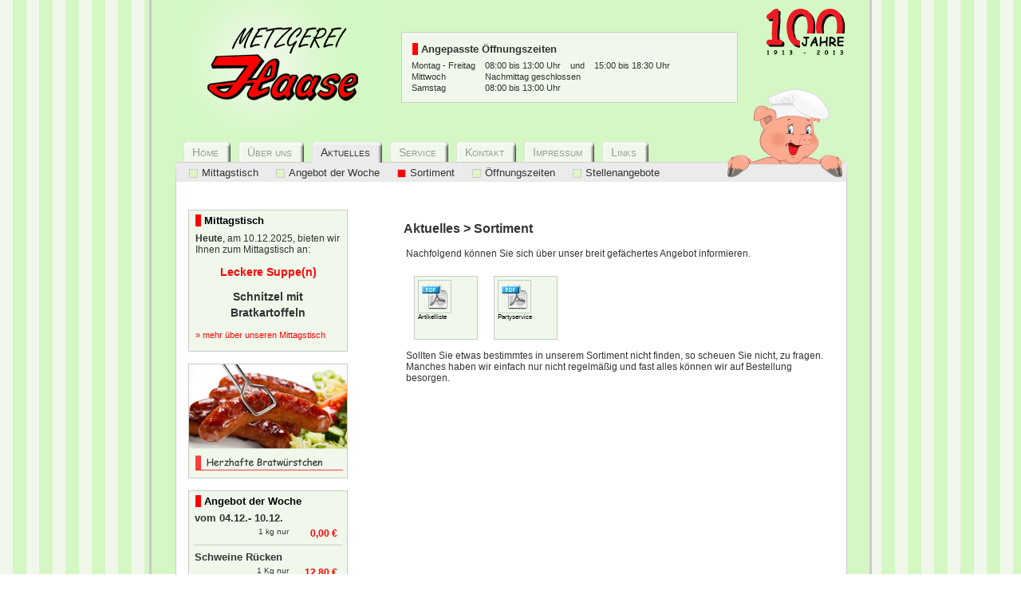

--- FILE ---
content_type: text/html; charset=UTF-8
request_url: http://www.metzgerei-haase.de/sortiment.php
body_size: 3246
content:
<!DOCTYPE html PUBLIC "-//W3C//DTD XHTML 1.0 Transitional//EN" "http://www.w3.org/TR/xhtml1/DTD/xhtml1-transitional.dtd">
<html xmlns="http://www.w3.org/1999/xhtml"><!-- InstanceBegin template="/Templates/haase_vorlage.dwt.php" codeOutsideHTMLIsLocked="false" -->
<head>
<meta http-equiv="Content-Type" content="text/html; charset=utf-8" />
<!-- InstanceBeginEditable name="doctitle" -->

<title>Das reichhaltige Sortiment der Metzgerei Haase, Metzgerei in Frankfurt-Bonames, im PDF Format zum Ausdrucken</title>
<meta name="Description" content="Metzgerei Haase Fleisch- und Wurstwaren von ausgesuchter Qualität und Frische: Rindfleisch, Kalbfleisch, Schweinefleisch, Geflügel, Wurstwaren, überwiegend aus eigener Herstellung, und eine große Auswahl an Gerichten für Ihre Feierlichkeiten" />
<meta name="Keywords" content="Fleisch Wurst Warme Theke Mittagstisch Salate Frankfurt Metzgerei Fleischerei 
Schlachterei Qualit&auml;t Rindfleisch Schweinefleisch Kalbfleisch Lamm Wild Reh Hirsch Wildschwein Gefl&uuml;gel Gans H&auml;hnchen" />

<!-- InstanceEndEditable -->
<link href="stylesheets/style.css" rel="stylesheet" type="text/css" />
<!--[if IE 5]>
<style type="text/css"> 
/* Fügen Sie CSS-Box-Modell-Korrekturen für IE 5* in diesen bedingten Kommentar ein. */
.twoColFixLtHdr #sidebar1 { width: 230px; }
</style>
<![endif]-->
<!--[if IE]>
<style type="text/css"> 
/* Fügen Sie CSS-Korrekturen für alle IE-Versionen in diesen bedingten Kommentar ein. */
.twoColFixLtHdr #sidebar1 { padding-top: 30px; }
.twoColFixLtHdr #mainContent { zoom: 1; }
/* Mit der obigen proprietären Zoom-Eigenschaft wird IE die Eigenschaft hasLayout zugewiesen, die zur Verhinderung verschiedener Fehler erforderlich ist. */
</style>
<![endif]-->
<!--[if lt IE 8]>
<style type="text/css"> 
/* Fügen Sie CSS-Korrekturen für alle IE-Versionen kleiner IE 8 in diesen bedingten Kommentar ein. */
#schwein_akt {margin-bottom:-20px; }
</style>
<![endif]-->

<!-- InstanceBeginEditable name="head" -->

<!-- InstanceEndEditable -->
</head>

<body class="twoColFixLtHdr">
<!-- InstanceBeginEditable name="Aktiver Menüpunkt" -->
<!-- InstanceEndEditable -->
<div id="container">
  
  <div id="header"><a href="index.php"><img src="bilder/bg_firma.gif" alt="Logo Metzgerei Haase, Frankfurt-Bonames" /></a>

	  <div id="infobox">
 			<div id="infotext">
  		  <h2 style="margin-top:5px;">Angepasste Öffnungszeiten</h2>
       <table class="info" summary="Tabellarsiche Darstellung der Öffnungszeiten der Metzgerei Haase, Frankfurt">
        <tr><td>Montag - Freitag</td><td>08:00 bis 13:00 Uhr</td><td>und</td><td>15:00 bis 18:30 Uhr</td></tr>
    	  <tr><td>Mittwoch</td><td colspan="2">Nachmittag geschlossen</td></tr>
        <tr><td>Samstag</td><td>08:00 bis 13:00 Uhr</td></tr></table>
				<!--<p>Montag - Freitag: 8:00 - 13:00 Uhr<br />
15.00 - 18.00 Uhr Abholung von telefonischen Bestellungen</p>-->
  	  </div> <!--Ende infotext -->
	  </div> <!--Ende Infobox -->
  <img id="jahre" width="100" src="bilder/100-jahre-metzgerei-haase.gif" alt="1913 bis 2013: 100 Jahre Metzgerei Haase, Frankfurt" />  
  <img id="schwein" src="bilder/schwein.gif" alt="Metzgerei Haase, Frankfurt" />

	  <div id="navigation">
     <ul>
		   <li > <a href="index.php"><span>Home</span></a></li>
		   <li ><a href="historie.php"><span>Über uns</span></a>
         <ul class="sub_menu">
           <li ><a href="historie.php"><span>Historie</span></a></li>
           <li ><a href="team.php"><span>Team</span></a></li>
           <li ><a href="herkunft.php"><span>Herkunft</span></a></li>
          <!-- Auskommentiert, da noch kein Bildmaterial verfügbar<br />
					 <li ><a href="bildergalerie.php"><span>Bildergalerie</span></a></li>
           -->
         </ul>
	     </li>
       <li id='current'><a href="aktuelles.php"><span>Aktuelles</span></a>
         <ul class="sub_menu">
           <li ><a href="mittag.php"><span>Mittagstisch</span></a></li>
           <li ><a href="woche.php"><span>Angebot der Woche</span></a></li>
           <li id='aktiv'><a href="sortiment.php"><span>Sortiment</span></a></li>
					 <li ><a href="open.php"><span>Öffnungszeiten</span></a></li>
					 <li ><a href="jobs.php"><span>Stellenangebote</span></a></li>             		
       	 </ul>
       </li>
       <li ><a href="catering.php"><span>Service</span></a>
         <ul class="sub_menu">
          	<li ><a href="catering.php"><span>Partyservice</span></a></li>
         		<li ><a href="liefer.php"><span>Lieferservice</span></a></li>
						<li ><a href="firmen.php"><span>Firmenservice</span></a></li>
         </ul>
      </li>
             	
	   <li ><a href="kontakt.php">
             <span>Kontakt</span></a></li>
     <li ><a href="impressum.php">
            <span>Impressum</span></a></li> 
   	 <li ><a href="links.php">
            <span>Links</span></a></li>             
      </ul>
	  </div><!-- Ende navhaupt -->
  </div><!-- end #header -->
	<div id="inhalt">
  <div id="sidebar1">
  	    
   <div class="box">
		<h2><a class="hd_link" href="mittag.php" >Mittagstisch </a></h2>
		<p><strong>Heute</strong>, am 10.12.2025, bieten wir Ihnen zum Mittagstisch an:</p><p class='zentriert'><a href='mittag.php'>Leckere Suppe(n)</a></p><p class='zentriert'>Schnitzel mit Bratkartoffeln</p><p class='mehr_info'><a href='mittag.php'>&raquo; mehr über unseren Mittagstisch</a></p>	</div>
		<div class="box_bild"><!-- InstanceBeginEditable name="Bildwechsel" -->
		<script src="_inc_bildwechsel.js" type="text/javascript">
		</script>
		<div id="bild1" style="filter:Alpha(opacity=100); -moz-opacity:1;"> <img id="anz_bild1" src="bildwechsel/temp4.jpg" width="198" alt="" /> </div>
		<div id="bild2" style="filter:Alpha(opacity=0); -moz-opacity:0;"> <img id="anz_bild2" src="bildwechsel/temp5.jpg" width="198" alt="" /> </div>
		<!-- InstanceEndEditable --></div>
  <div class="box">
		<h2><a class="hd_link" href="woche.php">Angebot der Woche</a></h2>
		<table summary='Tabellarsiche Darstellung der Wochenangebote der Metzgerei Haase, Frankfurt' id='woche'><tr ><td colspan='2' class='w_artikel'>vom 04.12.- 10.12.</td></tr><tr><td class='einheit'>1 kg nur </td><td class='preis'> 0,00 &#8364; </td></tr><tr><td colspan='2'><hr /></td></tr><tr ><td colspan='2' class='w_artikel'>Schweine Rücken</td></tr><tr><td class='einheit'>1 Kg nur </td><td class='preis'> 12,80 &#8364; </td></tr><tr><td colspan='2'><hr /></td></tr><tr ><td colspan='2' class='w_artikel'>Hausmacher Rindersaftschinken</td></tr><tr><td class='einheit'>100 g nur </td><td class='preis'> 2,40 &#8364; </td></tr><tr><td colspan='2'><hr /></td></tr><tr ><td colspan='2' class='w_artikel'>Hausmacher Cornedbeef</td></tr><tr><td class='einheit'>100 g nur </td><td class='preis'> 1,36 &#8364; </td></tr><tr><td colspan='2'><hr /></td></tr><tr ><td colspan='2' class='w_artikel'>Hausmacher Thüringer Blutwurst</td></tr><tr><td class='einheit'>100 g nur </td><td class='preis'> 1,36 &#8364; </td></tr><tr><td colspan='2'><hr /></td></tr><tr ><td colspan='2' class='w_artikel'>Hausmacher Knoblauchsalami 1/2 Ring</td></tr><tr><td class='einheit'>Stück nur </td><td class='preis'> 3,50 &#8364; </td></tr></table>		</div>
			<div class="box">
			<h2><a href="kontakt.php" class="hd_link">Kontakt</a></h2>
			<p>Metzgerei Haase<br />
				Bonameser Hainstraße 2<br />
				60437 Frankfurt</p>
			<p>Telefon: 069-506215<br />
				Telefax: 069-506205
			</p>
			<p><a href="kontaktform.php">&raquo; zur Kontaktseite</a>
			</p>
		</div>

				<div class="box">
			<h2>Radiowerbung</h2>
			<p>Alles, was aus einer Kuh werden kann...</p>
			<a href="bilder/werbespot.mp3" target="_blank"><img src="bilder/werbespot_kalb.jpg" alt="Zwei Kälbchen auf der Wiese" style="margin-left:-5px;border:0px;" /></a>
			<p><a href="bilder/werbespot.mp3" target="_blank">&raquo; Werbespot anhören</a></p>
		</div>
						<div class="box">
			<h2>Datenschutzerklärung</h2>
			<a href="datenschutz.php">&raquo; zur Datenschutzerklärung</a>
		</div>
			
  <!-- end #sidebar1 --></div>
  <div id="mainContent"><!-- InstanceBeginEditable name="Inhalt_variabel" -->
  <h1>Aktuelles > Sortiment</h1>
  <div id="sortiment">
<p>Nachfolgend können Sie sich über unser breit gefächertes Angebot informieren.</p>
<p>
<a class="sortiment" href="bilder/artikelliste.pdf" target="_blank"><img src="bilder/pdf.gif" alt="Acrobat Reader Icon" /><sup><br/>Artikelliste</sup></a> 
<!-- <a class="sortiment" href="bilder/wild2010.pdf" target="_blank"><img src="bilder/pdf.gif" alt="Acrobat Reader Icon" /><sup><br/>Wildangebot</sup></a> -->
<a class="sortiment" href="bilder/partyservice.pdf" target="_blank"><img src="bilder/pdf.gif" alt="Acrobat Reader Icon" /><sup><br/>Partyservice</sup></a> 
</p>
<p class="clear"> Sollten Sie etwas bestimmtes in unserem Sortiment nicht finden, so scheuen Sie nicht, zu fragen.
Manches haben wir einfach nur nicht regelmäßig und fast alles können wir auf Bestellung besorgen. </p>


</div>

  <!-- InstanceEndEditable -->
  	<!-- end #mainContent --></div>
	</div> <!-- end inhalt -->
	<!-- Dieses clear-Element sollte direkt auf das #mainContent-div folgen, um das #container-div anzuweisen, alle untergeordneten Floats aufzunehmen. --><br class="clearfloat" />
 <div id="footer">
    <p>&nbsp;</p>
  <!-- end #footer --></div>
<!-- end #container --></div>
<!-- InstanceBeginEditable name="EditRegion6" --><!-- InstanceEndEditable -->
</body>
<!-- InstanceEnd --></html>

--- FILE ---
content_type: text/css
request_url: http://www.metzgerei-haase.de/stylesheets/style.css
body_size: 4294
content:
@charset "iso-8859-1";
* {
	padding:0;
	margin:0;
}
body  {
	font-family: comic sans ms, verdana, sans-serif;
	background: transparent;
	margin: 0; /* Es empfiehlt sich, margin (Rand) und padding (Auffüllung) des Body-Elements auf 0 einzustellen, um unterschiedlichen Browser-Standardeinstellungen Rechnung zu tragen. */
	padding: 0;
	text-align: left; /* Hierdurch wird der Container in IE 5*-Browsern zentriert. Dem Text wird dann im #container-Selektor die Standardausrichtung left (links) zugewiesen. */
	color: #333;
	font-size: 12px;
	background-image: url(../bilder/bg_inhalt.png);
	background-repeat: repeat;
	/*background-color: #d5f7c4;*/

}
a {
	text-decoration:none;
	color: #ff0000;
}
a:hover {
	text-decoration: underline;
}
h1 {font-size:16px;
		padding-top: 0px;
		padding-bottom:10px;
		 }
h2 {
	font-size:1.1em;
	margin-top: 10px;
	padding-left:4px;
	/*padding-bottom:3px;*/
		margin-left:3px;
	background:transparent url(../bilder/bg-headline.gif) 18px 4px repeat-x;
	padding-bottom:0px;
	margin-bottom:5px;
	margin-top:35px;
	border-left:7px solid #ff0000;
		 }
em {
	font-weight:bold;
}
hr{
 border: 0px; /* Für Firefox und Opera */
 border-top: solid 1px #cacaca;
 border-bottom: solid 1px #f0f8eb; /* Für I.Explorer (Seiten-Hintergrundfarbe!) */
 margin:5px 0 5px 0;
}

ul {list-style-type:none;
	/*list-style-position:inside ;*/
	margin-bottom:20px;
		}	
li {
	background:transparent url(../bilder/bg_liste_neu.gif) top left no-repeat		;
	padding:0px 0 0px 20px;
	margin:5px 0;
}

p {
	padding: 3px;
	margin: 2px 0px 5px 0;
}
p.mittag {padding: 2px;
					text-align: center;
					color: #f93b00;
					font-weight: bold;
					font-size: 1.5em;
				}
p.kein_mittag {
	padding: 2px;
	text-align: center;
	color: #f93b00;
	font-weight: bold;
	font-size: 1em;
}		
p.mehr_info {
	font-size:0.9em;
}
p.zentriert {
	text-align:center;
	font-weight:bold;
	font-size:1.2em;
	line-height: 1.4em;	
}
p.clear {
	clear:both;
}
input.knopf {
	background: #f0f8eb;
	border:1px solid #cacaca;
	margin-top:5px;
	font-size: 1.2em;
	color: #333;
	font-weight:normal;
	height: 28px;
	padding: 0 5px;
	font-family: "Comic Sans MS", cursive;
				 }
input, textarea {
	background: #eff8eb;
}
					 
fieldset {padding:0px 0px 4px 4px;
					margin:0px;
					border:1px solid #cacaca;
				}				 
legend {color:#000;
				}
/* Einstellungen in Zusammenhang mit dem jQuery Plugin Validate */
ul#messageBox {
	list-style-position:outside;
	margin-left:20px;
	margin: 20px;
}
label.error { 
	float:none;
	font-size: 78%; 
	color: #ff0000; 
	width:450px;
	}				

td.preis {
	text-align:right;
	padding-right:5px;
	vertical-align:bottom;
	color:#ff0000;
	font-weight:bold;
	font-size:1em;
	padding-top: 3px;
}
td.einheit {
	text-align:right;
	vertical-align:center;
	font-size: 0.8em;
	width: 65%;
}
td.w_artikel {
	font-size: 1.1em;
	font-weight: bold;
}
td.preis_seite {
	text-align:right;
	padding-right:5px;
	vertical-align:bottom;
	color:#ff0000;
	font-weight:bold;
	font-size:1.2em;
	padding-top: 3px;
	width:19%;
}
div#wochenangebot table{
	width:80%;
}
td.einheit_seite {
	text-align:right;
	vertical-align:bottom;
	font-size: 1em;
	width:19%;
}
td.w_artikel_seite {
	font-size: 1.2em;
	font-weight: bold;
	width:60%;
}

		
table#woche {
	margin-top: 5px;
	width: 100%;
}

table#zukunft {
	width:80%;
	margin-left:20px;
}
table#zukunft tr {
	vertical-align:top;
}		
td.tag {
	width:25%;
	text-align:left;
}		


table#team td{padding:5px;
					}
table#team img {border:0px solid #fff;
						  }				 
.twoColFixLtHdr #container {
	width: 900px;  /* Mit einer Breite, die 20 Pixel unter der vollen Breite von 800 Pixel liegt, können Sie dem Browser-Chrome Rechnung tragen und gleichzeitig eine horizontale Bildlaufleiste vermeiden. */
	background: #d5f7c4;
	margin: 0 auto; /* Durch automatische Ränder (in Verbindung mit einer Breite) wird die Seite zentriert. */
	border: 3px solid #cacaca;
	border-top:0px;
	border-bottom:0px;
	text-align: left; /* Hierdurch wird die Einstellung text-align: center im Body-Element überschrieben. */
} 
.twoColFixLtHdr #header {
	background: #d5f7c4 url(../bilder/nav_bg.gif) repeat-x bottom;
	padding: 0 0px 0 0px;  /* Diese Auffüllung entspricht der linksbündigen Ausrichtung der Elemente in den divs, die darunter erscheinen. Wenn im #header anstelle von Text ein Bild eingesetzt wird, sollten Sie die Auffüllung entfernen. */
	position: relative;
	float: left;
	width: 840px;
	line-height: normal;
	margin: 0px 30px 0px 30px;
} 
.twoColFixLtHdr #header h1 {
	margin: 0; /* Wenn Sie den Rand des letzten Elements im #header-div auf 0 einstellen, können Sie das Auftreten unerwarteter Abstände zwischen divs vermeiden. Wenn das div einen Rahmen hat, ist dies unnötig, weil dieser Rahmen die gleiche Wirkung hat. */
	padding: 10px 0; /* Durch die Verwendung der Auffüllung anstelle von Rändern lässt sich gewährleisten, dass das Element die Kanten des div nicht berührt. */
}
.twoColFixLtHdr #container #header #navigation a{
	display: block;
	background: transparent url(../bilder/tab_rechts.gif) no-repeat right top;
	padding: 5px 15px 4px 6px;
	text-decoration: none;
	color: #999;
	float: left;
}
.twoColFixLtHdr #container #header #navigation a:hover {
	color:#333;
}
#navigation {
	position: relative;
	color: cacaca;
	height: 1%;
	font-size: 1
:2;
	font-size: 1.2em;
	font-variant: small-caps;
}
.twoColFixLtHdr #container #header #navigation #current a {
	background-image: url(../bilder/tab_rechts_current.gif);
	padding-bottom: 5px;
	color: #333;
}
.twoColFixLtHdr #container #header #current {
	background-image: url(../bilder/tab_links_current.gif);
}
.twoColFixLtHdr #container #header li {
	margin: 0px 10px 0 0;
	padding: 0 0 0 5px;
	float: left;
	background: transparent url(../bilder/tab_links.gif) no-repeat left top;
}

.twoColFixLtHdr #sidebar1 {
	float: left; /* Da es sich hier um ein floatendes Element handelt, muss eine Breite angegeben werden. */
	width: 200px; /* Die tatsächliche Breite dieses div umfasst in standardgerechten Browsern bzw. im Standardmodus von Internet Explorer außer der Breite auch die Auffüllung und den Rahmen. */
	background: #fff; /* Die Hintergrundfarbe wird nur für die Länge des Spalteninhalts angezeigt. */
	padding: 15px 15px 15px 15px;
}
.twoColFixLtHdr #container #header ul {
	margin: 0px;
	padding: 10px 10px 0px;
	list-style-type: none;
}

.twoColFixLtHdr #mainContent {
	margin: 0 0px 0 265px; /* Durch den linken Rand dieses div-Elements entsteht die Spalte am linken Seitenrand. Der Spaltenbereich bleibt unabhängig von der Inhaltsmenge des sidebar1-div immer gleich. Sie können diesen Rand entfernen, falls der Text des #mainContent-div den Bereich von #sidebar1 füllen soll, wenn der Inhalt in #sidebar1 endet. */
	padding: 30px 20px 20px 20px; /* padding (Auffüllung) bezeichnet den Innenabstand und margin (Rand) den Außenabstand der div -Box. */
	background-color: #fff;
} 
#mainContent img {
	background-color: #f0f8eb;
	padding: 3px;
	border: 1px solid #cacaca;
}

#inhalt {
	background-color: #fff;
	margin-left: 30px;
	margin-right: 30px;
	float: left;
	width: 840px;
	padding-top: 20px;
	border-top: 2em solid #ebebeb;
	border-left: 1px solid #cacaca;
	border-right: 1px solid #cacaca;
	border-bottom: 1px solid #cacaca;
}

.twoColFixLtHdr #footer { 
	padding: 0 10px 0 20px; /* Diese Auffüllung entspricht der linksbündigen Ausrichtung der Elemente in den divs, die darunter erscheinen. */
	background:#d5f7c4; 
} 
#infotext {
	padding-top: 8px;
	padding-right: 5px;
	padding-bottom: 0px;
	padding-left: 10px;
}
.twoColFixLtHdr #footer p {
	margin: 0; /* Wenn Sie die Ränder des ersten Elements in der Fußzeile auf 0 einstellen, können Sie unerwartete Abstände zwischen divs vermeiden. */
	padding: 10px 0; /* Durch die Verwendung der Auffüllung bei diesem Element entsteht genau wie bei einem Rand ein Leerraum, aber ohne die potenziellen Abstandsprobleme. */
}
.fltrt { /* Mit dieser Klasse können Sie ein Element auf der Seite nach rechts fließen lassen. Das floatende Element muss vor dem Element stehen, neben dem es auf der Seite erscheinen soll. */
	float: right;
	margin-left: 8px;
}
.fltlft { /* Mit dieser Klasse können Sie ein Element auf der Seite nach links fließen lassen. */
	float: left;
	margin-right: 8px;
}
.clearfloat { /* Diese Klasse sollte in einem div- oder break-Element platziert werden und das letzte Element vor dem Schließen eines Containers sein, der wiederum einen vollständigen Float enthalten sollte. */
	clear:both;
    height:0;
    font-size: 1px;
    line-height: 0px;
}
#anfahrt {
	overflow:auto;
	margin-bottom:20px;
}
.clearfix:after {
	content: ".";
	display: block;
	clear: both;
	font-size: 0;
	height: 0;
	visibility: hidden;
	} 
	/* IE-Patch für IE 7*/
	*:first-child+html .clearfix { min-height: 0; }
	/* IE-Patch für IE 6*/
	* html .clearfix { height: 1%; }

.twoColFixLtHdr #container #header a img {
	border-top-style: none;
	border-right-style: none;
	border-bottom-style: none;
	border-left-style: none;
	float: none;
}
#infobox {
	background-color: #eff8eb;
	float: left;
	/*height: 88px;*/
	width: 420px;
	margin-top: 0px;
	margin-right: 70px;
	margin-bottom: 33px;
	border: 1px solid #cacaca;
	overflow: hidden;
	padding-bottom:10px;
	position: absolute;
	left: 283px;
	top: 40px;
}
.info td {
	padding:0 10px 0 0;
	font-size: 0.9em;
}
div.box {
	background-color: #eff8eb;
	border:1px solid #cacaca;
	padding:5px;
	line-height:1.2em;
	margin-bottom: 15px;
}
div.box h2{
	line-height:normal;
	margin-top:0;
}
.box a.undekoriert {
	color: #000;
}
.box a, #infobox a {
	text-decoration:none;
	color: #ff0000;
}
.box a:hover, #infobox a:hover {
	text-decoration:underline;
}																					 
.box ul, #infobox ul {
	padding-top:5px;
}
.box li {
	padding-bottom:5px;
}
div.box_bild {
	border:1px solid #cacaca;
	line-height:1.2em;
	margin-bottom: 15px;
	padding: 0;
	background-color: #f0f8eb;
	position: relative;
	height: 142px;
}
div#bild1 {
	position:absolute;
	left:0px;
	top:0px;
	z-index:1;
	}	
div#bild2 {
	position:absolute;
	left: 0px;
	top:0px;
	z-index:1;
	}
	

/* SUB NAVIGATION */
.twoColFixLtHdr #container #header #navigation ul li ul.sub_menu {
	position:absolute;
	z-index:1;
	width:100%;
	padding:0px 0 0 10px;
	background-color: transparent;
	left: -9999px;
	height: 1%;
}	
.twoColFixLtHdr #container #header #navigation ul li ul.sub_menu li {
	background: none;
}
																																
.twoColFixLtHdr #container #header #navigation ul li#current ul.sub_menu li a{
	background:transparent url(../bilder/bg_sub.gif) no-repeat left;
	border:none;
	font-size:0.9em;
	margin:3px 0 3px 0;
	padding:0px 5px 0px 18px;
	font-variant:normal;
}
.twoColFixLtHdr #container #header #navigation ul li#current ul.sub_menu li a:hover, .twoColFixLtHdr #container #header #navigation ul li#current ul.sub_menu li#aktiv a {
		background:transparent url(../bilder/bg_sub_hover.gif) no-repeat left;
}
.twoColFixLtHdr #container #header #navigation ul li#current ul.sub_menu {
	left:0px;
	top:38px;
}	
/* Commented Backslach Hack hides rule from IE5-Mac \*/ #header a {float:none;} /* End IE%-Mac hack */

#schwein {
	position:absolute;
	right:0;
	top:110px;

}
#jahre {
	position:absolute;
	right:0px;
	top:10px;

}
#schwein_akt {
	margin-top:10px;
	margin-bottom:-16px;
	margin-left:90px;
}
/* DEFINITIONSLISTEN */
dt {		 
		padding-bottom:0px;
		margin-bottom:0px;
		border-left:10px solid #ff0000;
		padding-left:4px;
		
	}
/*Definitionsliste für die Seite Links */
div#links dl{
	float:left;
	width:400px;
	margin:10px 0px;
	padding: 0;
	display:inline;
}

div#links dt{
	float:right;
	width:263px;
	background:transparent url(../bilder/bg-headline.gif) 18px 2px repeat-x;

	/*font-weight:bold;*/
	
}
div#links dt a{
	text-decoration:none;
	
}

div#links dd.img img{
	float:left;
	margin: 0 8px 0 0;
	padding: 4px;
	border:1px solid #cacaca;
	background:#eff8eb;	
}

div#links dd{
	margin:0;
	padding:0;
	font-size:90%;
	line-height:1.5em;
}
/*Definitionsliste für die Seite Team */
div#team dl{
	float:left;
	width:400px;
	margin:10px 20px;
	padding: 0;
	display:inline;
}

div#team dt{
	float:right;
	font-weight:bold;
	/*font-size:120%;*/
	letter-spacing:1px;
	width:267px;
	background:transparent url(../bilder/bg-headline.gif) 18px 1px repeat-x;

}

div#team dd.img img{
	float:left;
	margin: 0 8px 0 0;
	padding: 4px;
	border:1px solid #cacaca;
	
	background:#eff8eb;	
}

div#team dd{
	margin:0;
	padding:0;
	font-size:90%;
	line-height:1.5em;
}

/*Schalterfunktion auf der Seite Partyservice*/
div#inhalt a.schalter{
	text-decoration:none;
	display:block;
	font-size:0.9em;
	font-weight:bold;
	padding-left:15px;
	color:#000;
}
div#inhalt a.schalter:hover{
	text-decoration:none;
	display:block;
	font-size:0.9em;
	font-weight:bold;
	font-style:italic;
	padding-left:15px;
	color:#000;
}
div#inhalt a.schalter img {
	border:none;
	padding:0;
	background-color: #fff;
}
ul.partyservice {

	padding-left:25px;
}
#historie, #sortiment {
	float: left;
	height: 100%;
}


ul.partyservice ul{
	padding-left:15px;
}
a.download {
	float:right;
	top:-70px;
	/*top:192px;
	right:60px;*/
	text-decoration:none;
	color:#000;
	font-size:0.8em;
	padding: 4px;
	border:1px solid #cacaca;
	background:#eff8eb;	
	
}
a.sortiment {
	float:left;
	/*top:192px;
	right:60px;*/
	text-decoration:none;
	color:#000;
	font-size:0.8em;
	padding: 4px;
	border:1px solid #cacaca;
	background:#eff8eb;	
	width:70px;
	height:70px;
	margin:10px;
}
#map {
	/*float:right; */
	width:525px; 
	padding: 3px;
	background-color: #f0f8eb;
	border:1px solid #cacaca;
	/*margin-left: 8px;*/
}
.rss {
	margin-top:10px;
	margin-bottom:3px;
}
.rss img {
	margin-top:2px;
}
a.hd_link {	/*Überschrift, die ein Link ist*/
color: #000;
}
a.hd_link:hover {
	text-decoration:none;
}
.iframe {
	border:10px solid #eff8eb;
	border-left:40px solid #eff8eb;
	border-right:40px solid #eff8eb;
}
.klein {
	margin-top:20px;
	border-top:1px solid #aaa;
	font-size: 0.8em;
}
table.opening td, table.opening th{
	padding-left:5px; 
	text-align:center;
}

--- FILE ---
content_type: text/javascript
request_url: http://www.metzgerei-haase.de/_inc_bildwechsel.js
body_size: 808
content:
	var activpic   = '1';
  var inactivpic = '2';
  var steps      = 0.1;
  var bilder     = new Array();
  bilder[1] = 'bildwechsel/temp1.jpg';
  bilder[2] = 'bildwechsel/temp2.jpg';
  bilder[3] = 'bildwechsel/temp3.jpg';
  bilder[4] = 'bildwechsel/temp4.jpg';
  bilder[5] = 'bildwechsel/temp5.jpg';
  bilder[6] = 'bildwechsel/temp6.jpg';
  bilder[7] = 'bildwechsel/temp7.jpg' 
  bilder[8] = 'bildwechsel/temp8.jpg';
  bilder[9] = 'bildwechsel/temp9.jpg';
  bilder[10] = 'bildwechsel/temp10.jpg';
  bilder[11] = 'bildwechsel/temp11.jpg';
  bilder[12] = 'bildwechsel/temp12.jpg';
  bilder[13] = 'bildwechsel/temp13.jpg';
//  bilder[14] = 'bildwechsel/temp14.jpg';
//  bilder[15] = 'bildwechsel/temp15.jpg';
//  bilder[16] = 'bildwechsel/temp16.jpg';
  
    function swap_images()
          {
            var prozent = document.getElementById('bild'+activpic).style.MozOpacity;
            
            prozent = prozent - steps;
            
            if(isNaN(prozent))
            {
              prozent = document.getElementById('bild'+activpic).style.filter.match(/[0-9]{1,3}/);
              prozent = Math.round(prozent) / 100;
            }
            
            // �ndern des aktiven Bildes
            document.getElementById('bild'+activpic).style.MozOpacity = prozent;
            document.getElementById('bild'+activpic).style.filter='Alpha(opacity='+(prozent*100)+')';
            
            
            // �ndern des inaktiven Bildes
            document.getElementById('bild'+inactivpic).style.MozOpacity = (1-prozent);
            document.getElementById('bild'+inactivpic).style.filter='Alpha(opacity='+((1-prozent)*100)+')';
            
            if(prozent <= 0)
            {
              
              document.getElementById('bild'+activpic).style.MozOpacity = 0;
              document.getElementById('bild'+activpic).style.filter='Alpha(opacity=0)';
              document.getElementById('bild'+inactivpic).style.MozOpacity = 1;
              document.getElementById('bild'+inactivpic).style.filter='Alpha(opacity=100)';
              
              var temp   = activpic;
              activpic   = inactivpic;
              inactivpic = temp;
              
              // Bild austauschen beim inaktivem Bild
              var bild1 = document.getElementById('anz_bild'+inactivpic).src;
              var bild2 = document.getElementById('anz_bild'+activpic).src;
              
              var zufall = 0;
              var newpic = '';
              zufall = Math.round(Math.random()*bilder.length);
              
              //alert(zufall);
              //alert(bild1);
              //alert(bild2);
              //alert(bilder.length);
              
              while(newpic == '')
              {
                if(zufall >= bilder.length || zufall < 1)
                {
                  //alert('tohigh: '+zufall);
                  zufall = 1;
                }
                  
                if(bild1.search(bilder[zufall]) == -1 && bild2.search(bilder[zufall]) == -1)
                {
                  //alert('found as free: '+zufall);
                  newpic = bilder[zufall];
                }
                else
                  zufall++;                  
              }
              
              //alert(zufall+'|'+newpic);
              document.getElementById('anz_bild'+inactivpic).src=newpic;
              
              window.setTimeout('swap_images()', 9000);
            }
            else
            {
              window.setTimeout('swap_images()', 100);
            }
          }
  
          window.setTimeout('swap_images()', 6000);